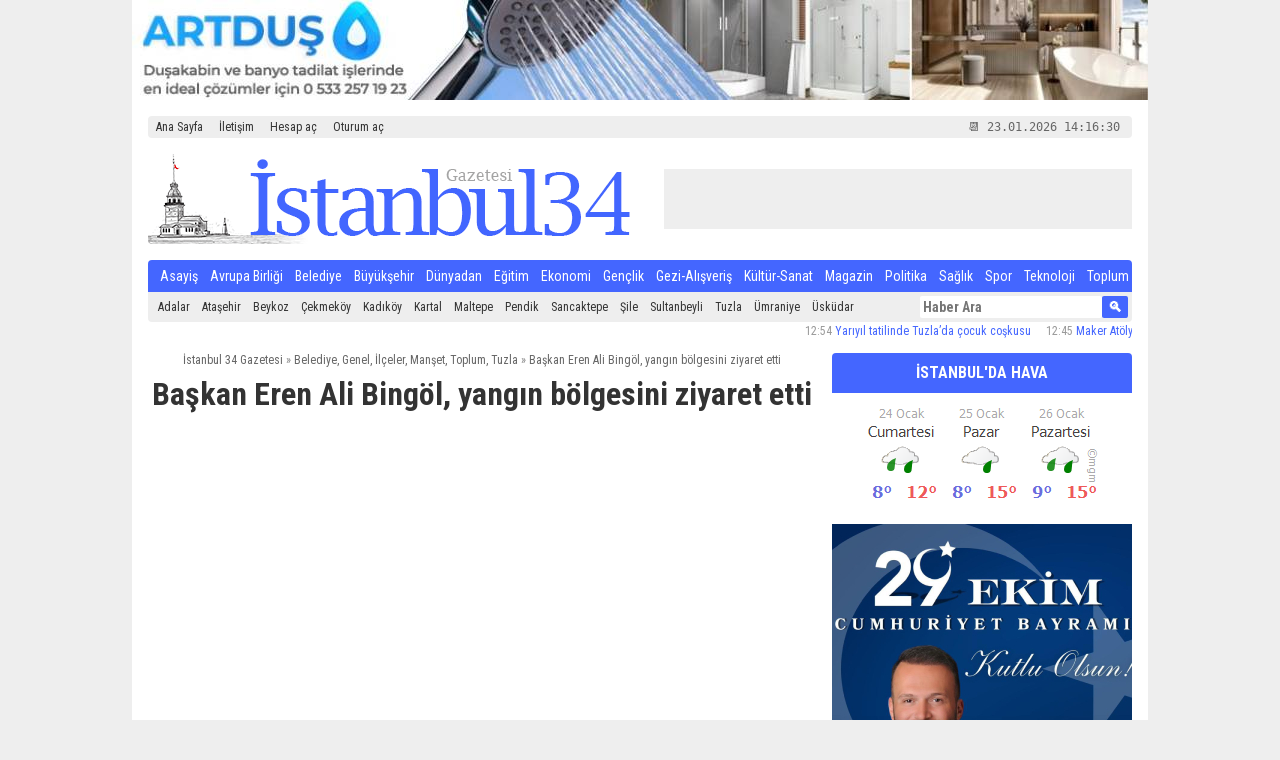

--- FILE ---
content_type: text/html; charset=UTF-8
request_url: https://istanbul34gazetesi.com/baskan-eren-ali-bingol-yangin-bolgesini-ziyaret-etti/
body_size: 15158
content:
<!doctype html>
<html lang="tr">
<head>
<title>Başkan Eren Ali Bingöl, yangın bölgesini ziyaret etti &#8211; İstanbul 34 Gazetesi</title>
<meta charset="UTF-8" http-equiv="content-type" content="text/html;charset=utf-8">
<meta name="description" content="Saat 12.45 sıralarında İstanbul Deri Organize Sanayi bölgesi içerisinde yer alan otomobil yedek parçası üreten fabrikada yangın çıktı. İstanbul Valisi...">
<meta name="keywords" content="">
<meta name="robots" content="index,follow">
<meta name="viewport" content="width=device-width,initial-scale=1.0">
<meta property="og:type" content="article">
<meta property="og:title" content="Başkan Eren Ali Bingöl, yangın bölgesini ziyaret etti &#8211; ">
<meta property="og:description" content="Saat 12.45 sıralarında İstanbul Deri Organize Sanayi bölgesi içerisinde yer alan otomobil yedek parçası üreten fabrikada yangın çıktı. İstanbul Valisi...">
<meta property="og:image" content="https://istanbul34gazetesi.com/wp-content/uploads/2024/06/baskan-bingol-yangn-bolgesini-ziyaret-etti.5jpg.jpg">
<meta property="og:site_name" content="İstanbul 34 Gazetesi">
<meta property="og:url" content="https://istanbul34gazetesi.com/baskan-eren-ali-bingol-yangin-bolgesini-ziyaret-etti/">
<meta name="twitter:card" content="summary">
<meta name="twitter:site" content="@istanbul34gazetesi">
<meta name="twitter:title" content="Başkan Eren Ali Bingöl, yangın bölgesini ziyaret etti &#8211; İstanbul 34 Gazetesi">
<meta name="twitter:description" content="Saat 12.45 sıralarında İstanbul Deri Organize Sanayi bölgesi içerisinde yer alan otomobil yedek parçası üreten fabrikada yangın çıktı. İstanbul Valisi...">
<meta name="twitter:image" content="https://istanbul34gazetesi.com/wp-content/uploads/2024/06/baskan-bingol-yangn-bolgesini-ziyaret-etti.5jpg.jpg">
<meta name="author" content="İstanbul 34 Gazetesi">
<link rel="stylesheet" href="https://istanbul34gazetesi.com/wp-content/themes/t-gazete3.0/style.css?1719080882" type="text/css" media="screen">
<link rel="alternate" type="application/rss+xml" title="İstanbul 34 Gazetesi RSS Feed" href="https://istanbul34gazetesi.com/feed/">
<link rel="pingback" href="https://istanbul34gazetesi.com/xmlrpc.php">
<link rel="icon" type="image/png" href="https://istanbul34gazetesi.com/wp-content/themes/t-gazete3.0/images/favicon.png">
<link rel="apple-touch-icon" sizes="192x192" href="https://istanbul34gazetesi.com/wp-content/themes/t-gazete3.0/images/apple-icon.png">
<link rel="icon" type="image/png" sizes="192x192"  href="https://istanbul34gazetesi.com/wp-content/themes/t-gazete3.0/images/android-icon-192x192.png">
<link rel="manifest" href="https://istanbul34gazetesi.com/wp-content/themes/t-gazete3.0/images/manifest.json">
<meta name="msapplication-TileColor" content="#ffffff">
<meta name="msapplication-TileImage" content="https://istanbul34gazetesi.com/wp-content/themes/t-gazete3.0/images/ms-icon-310x310.png">
<meta name="theme-color" content="#ffffff">
<link href='//fonts.googleapis.com/css?family=Roboto Condensed:400,700&subset=latin,latin-ext' rel='stylesheet' type='text/css'>
<script type="text/javascript" src="https://istanbul34gazetesi.com/wp-content/themes/t-gazete3.0/js/jquery.js"></script>
<script type="text/javascript" src="https://istanbul34gazetesi.com/wp-content/themes/t-gazete3.0/js/myjs.js?a"></script>
<meta name='robots' content='max-image-preview:large' />
<link rel="alternate" type="application/rss+xml" title="İstanbul 34 Gazetesi &raquo; Başkan Eren Ali Bingöl, yangın bölgesini ziyaret etti yorum akışı" href="https://istanbul34gazetesi.com/baskan-eren-ali-bingol-yangin-bolgesini-ziyaret-etti/feed/" />
<link rel="alternate" title="oEmbed (JSON)" type="application/json+oembed" href="https://istanbul34gazetesi.com/wp-json/oembed/1.0/embed?url=https%3A%2F%2Fistanbul34gazetesi.com%2Fbaskan-eren-ali-bingol-yangin-bolgesini-ziyaret-etti%2F" />
<link rel="alternate" title="oEmbed (XML)" type="text/xml+oembed" href="https://istanbul34gazetesi.com/wp-json/oembed/1.0/embed?url=https%3A%2F%2Fistanbul34gazetesi.com%2Fbaskan-eren-ali-bingol-yangin-bolgesini-ziyaret-etti%2F&#038;format=xml" />
<style id='wp-img-auto-sizes-contain-inline-css' type='text/css'>
img:is([sizes=auto i],[sizes^="auto," i]){contain-intrinsic-size:3000px 1500px}
/*# sourceURL=wp-img-auto-sizes-contain-inline-css */
</style>
<style id='wp-block-paragraph-inline-css' type='text/css'>
.is-small-text{font-size:.875em}.is-regular-text{font-size:1em}.is-large-text{font-size:2.25em}.is-larger-text{font-size:3em}.has-drop-cap:not(:focus):first-letter{float:left;font-size:8.4em;font-style:normal;font-weight:100;line-height:.68;margin:.05em .1em 0 0;text-transform:uppercase}body.rtl .has-drop-cap:not(:focus):first-letter{float:none;margin-left:.1em}p.has-drop-cap.has-background{overflow:hidden}:root :where(p.has-background){padding:1.25em 2.375em}:where(p.has-text-color:not(.has-link-color)) a{color:inherit}p.has-text-align-left[style*="writing-mode:vertical-lr"],p.has-text-align-right[style*="writing-mode:vertical-rl"]{rotate:180deg}
/*# sourceURL=https://istanbul34gazetesi.com/wp-includes/blocks/paragraph/style.min.css */
</style>
<style id='wp-block-library-inline-css' type='text/css'>
:root{--wp-block-synced-color:#7a00df;--wp-block-synced-color--rgb:122,0,223;--wp-bound-block-color:var(--wp-block-synced-color);--wp-editor-canvas-background:#ddd;--wp-admin-theme-color:#007cba;--wp-admin-theme-color--rgb:0,124,186;--wp-admin-theme-color-darker-10:#006ba1;--wp-admin-theme-color-darker-10--rgb:0,107,160.5;--wp-admin-theme-color-darker-20:#005a87;--wp-admin-theme-color-darker-20--rgb:0,90,135;--wp-admin-border-width-focus:2px}@media (min-resolution:192dpi){:root{--wp-admin-border-width-focus:1.5px}}.wp-element-button{cursor:pointer}:root .has-very-light-gray-background-color{background-color:#eee}:root .has-very-dark-gray-background-color{background-color:#313131}:root .has-very-light-gray-color{color:#eee}:root .has-very-dark-gray-color{color:#313131}:root .has-vivid-green-cyan-to-vivid-cyan-blue-gradient-background{background:linear-gradient(135deg,#00d084,#0693e3)}:root .has-purple-crush-gradient-background{background:linear-gradient(135deg,#34e2e4,#4721fb 50%,#ab1dfe)}:root .has-hazy-dawn-gradient-background{background:linear-gradient(135deg,#faaca8,#dad0ec)}:root .has-subdued-olive-gradient-background{background:linear-gradient(135deg,#fafae1,#67a671)}:root .has-atomic-cream-gradient-background{background:linear-gradient(135deg,#fdd79a,#004a59)}:root .has-nightshade-gradient-background{background:linear-gradient(135deg,#330968,#31cdcf)}:root .has-midnight-gradient-background{background:linear-gradient(135deg,#020381,#2874fc)}:root{--wp--preset--font-size--normal:16px;--wp--preset--font-size--huge:42px}.has-regular-font-size{font-size:1em}.has-larger-font-size{font-size:2.625em}.has-normal-font-size{font-size:var(--wp--preset--font-size--normal)}.has-huge-font-size{font-size:var(--wp--preset--font-size--huge)}.has-text-align-center{text-align:center}.has-text-align-left{text-align:left}.has-text-align-right{text-align:right}.has-fit-text{white-space:nowrap!important}#end-resizable-editor-section{display:none}.aligncenter{clear:both}.items-justified-left{justify-content:flex-start}.items-justified-center{justify-content:center}.items-justified-right{justify-content:flex-end}.items-justified-space-between{justify-content:space-between}.screen-reader-text{border:0;clip-path:inset(50%);height:1px;margin:-1px;overflow:hidden;padding:0;position:absolute;width:1px;word-wrap:normal!important}.screen-reader-text:focus{background-color:#ddd;clip-path:none;color:#444;display:block;font-size:1em;height:auto;left:5px;line-height:normal;padding:15px 23px 14px;text-decoration:none;top:5px;width:auto;z-index:100000}html :where(.has-border-color){border-style:solid}html :where([style*=border-top-color]){border-top-style:solid}html :where([style*=border-right-color]){border-right-style:solid}html :where([style*=border-bottom-color]){border-bottom-style:solid}html :where([style*=border-left-color]){border-left-style:solid}html :where([style*=border-width]){border-style:solid}html :where([style*=border-top-width]){border-top-style:solid}html :where([style*=border-right-width]){border-right-style:solid}html :where([style*=border-bottom-width]){border-bottom-style:solid}html :where([style*=border-left-width]){border-left-style:solid}html :where(img[class*=wp-image-]){height:auto;max-width:100%}:where(figure){margin:0 0 1em}html :where(.is-position-sticky){--wp-admin--admin-bar--position-offset:var(--wp-admin--admin-bar--height,0px)}@media screen and (max-width:600px){html :where(.is-position-sticky){--wp-admin--admin-bar--position-offset:0px}}

/*# sourceURL=wp-block-library-inline-css */
</style><style id='wp-block-image-inline-css' type='text/css'>
.wp-block-image>a,.wp-block-image>figure>a{display:inline-block}.wp-block-image img{box-sizing:border-box;height:auto;max-width:100%;vertical-align:bottom}@media not (prefers-reduced-motion){.wp-block-image img.hide{visibility:hidden}.wp-block-image img.show{animation:show-content-image .4s}}.wp-block-image[style*=border-radius] img,.wp-block-image[style*=border-radius]>a{border-radius:inherit}.wp-block-image.has-custom-border img{box-sizing:border-box}.wp-block-image.aligncenter{text-align:center}.wp-block-image.alignfull>a,.wp-block-image.alignwide>a{width:100%}.wp-block-image.alignfull img,.wp-block-image.alignwide img{height:auto;width:100%}.wp-block-image .aligncenter,.wp-block-image .alignleft,.wp-block-image .alignright,.wp-block-image.aligncenter,.wp-block-image.alignleft,.wp-block-image.alignright{display:table}.wp-block-image .aligncenter>figcaption,.wp-block-image .alignleft>figcaption,.wp-block-image .alignright>figcaption,.wp-block-image.aligncenter>figcaption,.wp-block-image.alignleft>figcaption,.wp-block-image.alignright>figcaption{caption-side:bottom;display:table-caption}.wp-block-image .alignleft{float:left;margin:.5em 1em .5em 0}.wp-block-image .alignright{float:right;margin:.5em 0 .5em 1em}.wp-block-image .aligncenter{margin-left:auto;margin-right:auto}.wp-block-image :where(figcaption){margin-bottom:1em;margin-top:.5em}.wp-block-image.is-style-circle-mask img{border-radius:9999px}@supports ((-webkit-mask-image:none) or (mask-image:none)) or (-webkit-mask-image:none){.wp-block-image.is-style-circle-mask img{border-radius:0;-webkit-mask-image:url('data:image/svg+xml;utf8,<svg viewBox="0 0 100 100" xmlns="http://www.w3.org/2000/svg"><circle cx="50" cy="50" r="50"/></svg>');mask-image:url('data:image/svg+xml;utf8,<svg viewBox="0 0 100 100" xmlns="http://www.w3.org/2000/svg"><circle cx="50" cy="50" r="50"/></svg>');mask-mode:alpha;-webkit-mask-position:center;mask-position:center;-webkit-mask-repeat:no-repeat;mask-repeat:no-repeat;-webkit-mask-size:contain;mask-size:contain}}:root :where(.wp-block-image.is-style-rounded img,.wp-block-image .is-style-rounded img){border-radius:9999px}.wp-block-image figure{margin:0}.wp-lightbox-container{display:flex;flex-direction:column;position:relative}.wp-lightbox-container img{cursor:zoom-in}.wp-lightbox-container img:hover+button{opacity:1}.wp-lightbox-container button{align-items:center;backdrop-filter:blur(16px) saturate(180%);background-color:#5a5a5a40;border:none;border-radius:4px;cursor:zoom-in;display:flex;height:20px;justify-content:center;opacity:0;padding:0;position:absolute;right:16px;text-align:center;top:16px;width:20px;z-index:100}@media not (prefers-reduced-motion){.wp-lightbox-container button{transition:opacity .2s ease}}.wp-lightbox-container button:focus-visible{outline:3px auto #5a5a5a40;outline:3px auto -webkit-focus-ring-color;outline-offset:3px}.wp-lightbox-container button:hover{cursor:pointer;opacity:1}.wp-lightbox-container button:focus{opacity:1}.wp-lightbox-container button:focus,.wp-lightbox-container button:hover,.wp-lightbox-container button:not(:hover):not(:active):not(.has-background){background-color:#5a5a5a40;border:none}.wp-lightbox-overlay{box-sizing:border-box;cursor:zoom-out;height:100vh;left:0;overflow:hidden;position:fixed;top:0;visibility:hidden;width:100%;z-index:100000}.wp-lightbox-overlay .close-button{align-items:center;cursor:pointer;display:flex;justify-content:center;min-height:40px;min-width:40px;padding:0;position:absolute;right:calc(env(safe-area-inset-right) + 16px);top:calc(env(safe-area-inset-top) + 16px);z-index:5000000}.wp-lightbox-overlay .close-button:focus,.wp-lightbox-overlay .close-button:hover,.wp-lightbox-overlay .close-button:not(:hover):not(:active):not(.has-background){background:none;border:none}.wp-lightbox-overlay .lightbox-image-container{height:var(--wp--lightbox-container-height);left:50%;overflow:hidden;position:absolute;top:50%;transform:translate(-50%,-50%);transform-origin:top left;width:var(--wp--lightbox-container-width);z-index:9999999999}.wp-lightbox-overlay .wp-block-image{align-items:center;box-sizing:border-box;display:flex;height:100%;justify-content:center;margin:0;position:relative;transform-origin:0 0;width:100%;z-index:3000000}.wp-lightbox-overlay .wp-block-image img{height:var(--wp--lightbox-image-height);min-height:var(--wp--lightbox-image-height);min-width:var(--wp--lightbox-image-width);width:var(--wp--lightbox-image-width)}.wp-lightbox-overlay .wp-block-image figcaption{display:none}.wp-lightbox-overlay button{background:none;border:none}.wp-lightbox-overlay .scrim{background-color:#fff;height:100%;opacity:.9;position:absolute;width:100%;z-index:2000000}.wp-lightbox-overlay.active{visibility:visible}@media not (prefers-reduced-motion){.wp-lightbox-overlay.active{animation:turn-on-visibility .25s both}.wp-lightbox-overlay.active img{animation:turn-on-visibility .35s both}.wp-lightbox-overlay.show-closing-animation:not(.active){animation:turn-off-visibility .35s both}.wp-lightbox-overlay.show-closing-animation:not(.active) img{animation:turn-off-visibility .25s both}.wp-lightbox-overlay.zoom.active{animation:none;opacity:1;visibility:visible}.wp-lightbox-overlay.zoom.active .lightbox-image-container{animation:lightbox-zoom-in .4s}.wp-lightbox-overlay.zoom.active .lightbox-image-container img{animation:none}.wp-lightbox-overlay.zoom.active .scrim{animation:turn-on-visibility .4s forwards}.wp-lightbox-overlay.zoom.show-closing-animation:not(.active){animation:none}.wp-lightbox-overlay.zoom.show-closing-animation:not(.active) .lightbox-image-container{animation:lightbox-zoom-out .4s}.wp-lightbox-overlay.zoom.show-closing-animation:not(.active) .lightbox-image-container img{animation:none}.wp-lightbox-overlay.zoom.show-closing-animation:not(.active) .scrim{animation:turn-off-visibility .4s forwards}}@keyframes show-content-image{0%{visibility:hidden}99%{visibility:hidden}to{visibility:visible}}@keyframes turn-on-visibility{0%{opacity:0}to{opacity:1}}@keyframes turn-off-visibility{0%{opacity:1;visibility:visible}99%{opacity:0;visibility:visible}to{opacity:0;visibility:hidden}}@keyframes lightbox-zoom-in{0%{transform:translate(calc((-100vw + var(--wp--lightbox-scrollbar-width))/2 + var(--wp--lightbox-initial-left-position)),calc(-50vh + var(--wp--lightbox-initial-top-position))) scale(var(--wp--lightbox-scale))}to{transform:translate(-50%,-50%) scale(1)}}@keyframes lightbox-zoom-out{0%{transform:translate(-50%,-50%) scale(1);visibility:visible}99%{visibility:visible}to{transform:translate(calc((-100vw + var(--wp--lightbox-scrollbar-width))/2 + var(--wp--lightbox-initial-left-position)),calc(-50vh + var(--wp--lightbox-initial-top-position))) scale(var(--wp--lightbox-scale));visibility:hidden}}
/*# sourceURL=https://istanbul34gazetesi.com/wp-includes/blocks/image/style.min.css */
</style>
<style id='global-styles-inline-css' type='text/css'>
:root{--wp--preset--aspect-ratio--square: 1;--wp--preset--aspect-ratio--4-3: 4/3;--wp--preset--aspect-ratio--3-4: 3/4;--wp--preset--aspect-ratio--3-2: 3/2;--wp--preset--aspect-ratio--2-3: 2/3;--wp--preset--aspect-ratio--16-9: 16/9;--wp--preset--aspect-ratio--9-16: 9/16;--wp--preset--color--black: #000000;--wp--preset--color--cyan-bluish-gray: #abb8c3;--wp--preset--color--white: #ffffff;--wp--preset--color--pale-pink: #f78da7;--wp--preset--color--vivid-red: #cf2e2e;--wp--preset--color--luminous-vivid-orange: #ff6900;--wp--preset--color--luminous-vivid-amber: #fcb900;--wp--preset--color--light-green-cyan: #7bdcb5;--wp--preset--color--vivid-green-cyan: #00d084;--wp--preset--color--pale-cyan-blue: #8ed1fc;--wp--preset--color--vivid-cyan-blue: #0693e3;--wp--preset--color--vivid-purple: #9b51e0;--wp--preset--gradient--vivid-cyan-blue-to-vivid-purple: linear-gradient(135deg,rgb(6,147,227) 0%,rgb(155,81,224) 100%);--wp--preset--gradient--light-green-cyan-to-vivid-green-cyan: linear-gradient(135deg,rgb(122,220,180) 0%,rgb(0,208,130) 100%);--wp--preset--gradient--luminous-vivid-amber-to-luminous-vivid-orange: linear-gradient(135deg,rgb(252,185,0) 0%,rgb(255,105,0) 100%);--wp--preset--gradient--luminous-vivid-orange-to-vivid-red: linear-gradient(135deg,rgb(255,105,0) 0%,rgb(207,46,46) 100%);--wp--preset--gradient--very-light-gray-to-cyan-bluish-gray: linear-gradient(135deg,rgb(238,238,238) 0%,rgb(169,184,195) 100%);--wp--preset--gradient--cool-to-warm-spectrum: linear-gradient(135deg,rgb(74,234,220) 0%,rgb(151,120,209) 20%,rgb(207,42,186) 40%,rgb(238,44,130) 60%,rgb(251,105,98) 80%,rgb(254,248,76) 100%);--wp--preset--gradient--blush-light-purple: linear-gradient(135deg,rgb(255,206,236) 0%,rgb(152,150,240) 100%);--wp--preset--gradient--blush-bordeaux: linear-gradient(135deg,rgb(254,205,165) 0%,rgb(254,45,45) 50%,rgb(107,0,62) 100%);--wp--preset--gradient--luminous-dusk: linear-gradient(135deg,rgb(255,203,112) 0%,rgb(199,81,192) 50%,rgb(65,88,208) 100%);--wp--preset--gradient--pale-ocean: linear-gradient(135deg,rgb(255,245,203) 0%,rgb(182,227,212) 50%,rgb(51,167,181) 100%);--wp--preset--gradient--electric-grass: linear-gradient(135deg,rgb(202,248,128) 0%,rgb(113,206,126) 100%);--wp--preset--gradient--midnight: linear-gradient(135deg,rgb(2,3,129) 0%,rgb(40,116,252) 100%);--wp--preset--font-size--small: 13px;--wp--preset--font-size--medium: 20px;--wp--preset--font-size--large: 36px;--wp--preset--font-size--x-large: 42px;--wp--preset--spacing--20: 0.44rem;--wp--preset--spacing--30: 0.67rem;--wp--preset--spacing--40: 1rem;--wp--preset--spacing--50: 1.5rem;--wp--preset--spacing--60: 2.25rem;--wp--preset--spacing--70: 3.38rem;--wp--preset--spacing--80: 5.06rem;--wp--preset--shadow--natural: 6px 6px 9px rgba(0, 0, 0, 0.2);--wp--preset--shadow--deep: 12px 12px 50px rgba(0, 0, 0, 0.4);--wp--preset--shadow--sharp: 6px 6px 0px rgba(0, 0, 0, 0.2);--wp--preset--shadow--outlined: 6px 6px 0px -3px rgb(255, 255, 255), 6px 6px rgb(0, 0, 0);--wp--preset--shadow--crisp: 6px 6px 0px rgb(0, 0, 0);}:where(.is-layout-flex){gap: 0.5em;}:where(.is-layout-grid){gap: 0.5em;}body .is-layout-flex{display: flex;}.is-layout-flex{flex-wrap: wrap;align-items: center;}.is-layout-flex > :is(*, div){margin: 0;}body .is-layout-grid{display: grid;}.is-layout-grid > :is(*, div){margin: 0;}:where(.wp-block-columns.is-layout-flex){gap: 2em;}:where(.wp-block-columns.is-layout-grid){gap: 2em;}:where(.wp-block-post-template.is-layout-flex){gap: 1.25em;}:where(.wp-block-post-template.is-layout-grid){gap: 1.25em;}.has-black-color{color: var(--wp--preset--color--black) !important;}.has-cyan-bluish-gray-color{color: var(--wp--preset--color--cyan-bluish-gray) !important;}.has-white-color{color: var(--wp--preset--color--white) !important;}.has-pale-pink-color{color: var(--wp--preset--color--pale-pink) !important;}.has-vivid-red-color{color: var(--wp--preset--color--vivid-red) !important;}.has-luminous-vivid-orange-color{color: var(--wp--preset--color--luminous-vivid-orange) !important;}.has-luminous-vivid-amber-color{color: var(--wp--preset--color--luminous-vivid-amber) !important;}.has-light-green-cyan-color{color: var(--wp--preset--color--light-green-cyan) !important;}.has-vivid-green-cyan-color{color: var(--wp--preset--color--vivid-green-cyan) !important;}.has-pale-cyan-blue-color{color: var(--wp--preset--color--pale-cyan-blue) !important;}.has-vivid-cyan-blue-color{color: var(--wp--preset--color--vivid-cyan-blue) !important;}.has-vivid-purple-color{color: var(--wp--preset--color--vivid-purple) !important;}.has-black-background-color{background-color: var(--wp--preset--color--black) !important;}.has-cyan-bluish-gray-background-color{background-color: var(--wp--preset--color--cyan-bluish-gray) !important;}.has-white-background-color{background-color: var(--wp--preset--color--white) !important;}.has-pale-pink-background-color{background-color: var(--wp--preset--color--pale-pink) !important;}.has-vivid-red-background-color{background-color: var(--wp--preset--color--vivid-red) !important;}.has-luminous-vivid-orange-background-color{background-color: var(--wp--preset--color--luminous-vivid-orange) !important;}.has-luminous-vivid-amber-background-color{background-color: var(--wp--preset--color--luminous-vivid-amber) !important;}.has-light-green-cyan-background-color{background-color: var(--wp--preset--color--light-green-cyan) !important;}.has-vivid-green-cyan-background-color{background-color: var(--wp--preset--color--vivid-green-cyan) !important;}.has-pale-cyan-blue-background-color{background-color: var(--wp--preset--color--pale-cyan-blue) !important;}.has-vivid-cyan-blue-background-color{background-color: var(--wp--preset--color--vivid-cyan-blue) !important;}.has-vivid-purple-background-color{background-color: var(--wp--preset--color--vivid-purple) !important;}.has-black-border-color{border-color: var(--wp--preset--color--black) !important;}.has-cyan-bluish-gray-border-color{border-color: var(--wp--preset--color--cyan-bluish-gray) !important;}.has-white-border-color{border-color: var(--wp--preset--color--white) !important;}.has-pale-pink-border-color{border-color: var(--wp--preset--color--pale-pink) !important;}.has-vivid-red-border-color{border-color: var(--wp--preset--color--vivid-red) !important;}.has-luminous-vivid-orange-border-color{border-color: var(--wp--preset--color--luminous-vivid-orange) !important;}.has-luminous-vivid-amber-border-color{border-color: var(--wp--preset--color--luminous-vivid-amber) !important;}.has-light-green-cyan-border-color{border-color: var(--wp--preset--color--light-green-cyan) !important;}.has-vivid-green-cyan-border-color{border-color: var(--wp--preset--color--vivid-green-cyan) !important;}.has-pale-cyan-blue-border-color{border-color: var(--wp--preset--color--pale-cyan-blue) !important;}.has-vivid-cyan-blue-border-color{border-color: var(--wp--preset--color--vivid-cyan-blue) !important;}.has-vivid-purple-border-color{border-color: var(--wp--preset--color--vivid-purple) !important;}.has-vivid-cyan-blue-to-vivid-purple-gradient-background{background: var(--wp--preset--gradient--vivid-cyan-blue-to-vivid-purple) !important;}.has-light-green-cyan-to-vivid-green-cyan-gradient-background{background: var(--wp--preset--gradient--light-green-cyan-to-vivid-green-cyan) !important;}.has-luminous-vivid-amber-to-luminous-vivid-orange-gradient-background{background: var(--wp--preset--gradient--luminous-vivid-amber-to-luminous-vivid-orange) !important;}.has-luminous-vivid-orange-to-vivid-red-gradient-background{background: var(--wp--preset--gradient--luminous-vivid-orange-to-vivid-red) !important;}.has-very-light-gray-to-cyan-bluish-gray-gradient-background{background: var(--wp--preset--gradient--very-light-gray-to-cyan-bluish-gray) !important;}.has-cool-to-warm-spectrum-gradient-background{background: var(--wp--preset--gradient--cool-to-warm-spectrum) !important;}.has-blush-light-purple-gradient-background{background: var(--wp--preset--gradient--blush-light-purple) !important;}.has-blush-bordeaux-gradient-background{background: var(--wp--preset--gradient--blush-bordeaux) !important;}.has-luminous-dusk-gradient-background{background: var(--wp--preset--gradient--luminous-dusk) !important;}.has-pale-ocean-gradient-background{background: var(--wp--preset--gradient--pale-ocean) !important;}.has-electric-grass-gradient-background{background: var(--wp--preset--gradient--electric-grass) !important;}.has-midnight-gradient-background{background: var(--wp--preset--gradient--midnight) !important;}.has-small-font-size{font-size: var(--wp--preset--font-size--small) !important;}.has-medium-font-size{font-size: var(--wp--preset--font-size--medium) !important;}.has-large-font-size{font-size: var(--wp--preset--font-size--large) !important;}.has-x-large-font-size{font-size: var(--wp--preset--font-size--x-large) !important;}
/*# sourceURL=global-styles-inline-css */
</style>

<style id='classic-theme-styles-inline-css' type='text/css'>
/*! This file is auto-generated */
.wp-block-button__link{color:#fff;background-color:#32373c;border-radius:9999px;box-shadow:none;text-decoration:none;padding:calc(.667em + 2px) calc(1.333em + 2px);font-size:1.125em}.wp-block-file__button{background:#32373c;color:#fff;text-decoration:none}
/*# sourceURL=/wp-includes/css/classic-themes.min.css */
</style>
<link rel='stylesheet' id='mpp_gutenberg-css' href='https://istanbul34gazetesi.com/wp-content/plugins/metronet-profile-picture/dist/blocks.style.build.css?ver=2.6.3' type='text/css' media='all' />
<link rel='stylesheet' id='theme-my-login-css' href='https://istanbul34gazetesi.com/wp-content/plugins/theme-my-login/assets/styles/theme-my-login.min.css?ver=7.1.14' type='text/css' media='all' />
<script type="text/javascript" src="https://istanbul34gazetesi.com/wp-includes/js/jquery/jquery.min.js?ver=3.7.1" id="jquery-core-js"></script>
<script type="text/javascript" src="https://istanbul34gazetesi.com/wp-includes/js/jquery/jquery-migrate.min.js?ver=3.4.1" id="jquery-migrate-js"></script>
<link rel="https://api.w.org/" href="https://istanbul34gazetesi.com/wp-json/" /><link rel="alternate" title="JSON" type="application/json" href="https://istanbul34gazetesi.com/wp-json/wp/v2/posts/70316" /><link rel="EditURI" type="application/rsd+xml" title="RSD" href="https://istanbul34gazetesi.com/xmlrpc.php?rsd" />
<link rel="canonical" href="https://istanbul34gazetesi.com/baskan-eren-ali-bingol-yangin-bolgesini-ziyaret-etti/" />
<link rel='shortlink' href='https://istanbul34gazetesi.com/?p=70316' />
<!-- MagenetMonetization V: 1.0.29.3--><!-- MagenetMonetization 1 --><!-- MagenetMonetization 1.1 -->		<style type="text/css" id="wp-custom-css">
			#polls-2{margin:0 0 0 -8px;padding:0;width:calc(100% + 16px)}
#polls-2 ul{list-style:none;padding:0 3%;margin:0}
#polls-2 li{margin:0;padding:0 0 0 0;float:left;letter-spacing:-0.5px;list-style:none}
#polls-2-ans p:nth-last-child(2){clear:both;padding-top:2%}
@media(max-width:420px){#polls-2 li{width:100%}}
@media(min-width:421px) and (max-width:800px){#polls-2 li{width:33%}}
@media(min-width:801px){#polls-2 li{width:25%}}
.g-recaptcha{width:100%;margin-left:calc(50% - 152px);}		</style>
		<script>jQuery(function($){$("#mobilmenubut").click(function(){$("#mobilmenu").toggle();});});</script>
</head>
<body>
<div id="all">
<div id="mobilmenubut">MENÜ &#9776;</div>
<style>
html,body{margin:0;padding:0;width:100%;text-align:center}
.ur{margin:0 auto;padding:0;text-align:center;vertical-align:middle}
</style>
<a href="https://www.artdus.com.tr/" target="_blank" rel="sponsored"><img src="https://sef.link/r/artdus.jpg" width="1016" height="auto" alt="ARTDUŞ" class="ur"></a><div id="rekl" class="rek"><style>
html,body{margin:0;padding:0;width:100%;text-align:center}
.ur{margin:0 auto;padding:0;text-align:center;vertical-align:middle}
</style>
</div>
<div id="site">
<div id="topm"><ul id="menu-top-menu" class="menu"><li id="menu-item-52444" class="menu-item menu-item-type-custom menu-item-object-custom menu-item-home menu-item-52444"><a href="https://istanbul34gazetesi.com/">Ana Sayfa</a></li>
<li id="menu-item-52445" class="menu-item menu-item-type-post_type menu-item-object-page menu-item-52445"><a href="https://istanbul34gazetesi.com/iletisim/">İletişim</a></li>
</ul><ul><li><a href="https://istanbul34gazetesi.com/uye-ol/">Hesap aç</a></li><li><a href="https://istanbul34gazetesi.com/giris/">Oturum aç</a></li></ul><div id="time" onmouseover="document.getElementById('tkvm').style.display='block';" onmouseout="document.getElementById('tkvm').style.display='none';"></div><div id="takv"><div id="tkvm" onmouseover="document.getElementById('tkvm').style.display='block';" onmouseout="document.getElementById('tkvm').style.display='none';"><table id="wp-calendar" class="wp-calendar-table">
	<caption>Ocak 2026</caption>
	<thead>
	<tr>
		<th scope="col" aria-label="Pazartesi">P</th>
		<th scope="col" aria-label="Salı">S</th>
		<th scope="col" aria-label="Çarşamba">Ç</th>
		<th scope="col" aria-label="Perşembe">P</th>
		<th scope="col" aria-label="Cuma">C</th>
		<th scope="col" aria-label="Cumartesi">C</th>
		<th scope="col" aria-label="Pazar">P</th>
	</tr>
	</thead>
	<tbody>
	<tr>
		<td colspan="3" class="pad">&nbsp;</td><td>1</td><td><a href="https://istanbul34gazetesi.com/2026/01/02/" aria-label="Yazılar 2 January 2026 tarihinde yayınlandı">2</a></td><td>3</td><td>4</td>
	</tr>
	<tr>
		<td>5</td><td><a href="https://istanbul34gazetesi.com/2026/01/06/" aria-label="Yazılar 6 January 2026 tarihinde yayınlandı">6</a></td><td><a href="https://istanbul34gazetesi.com/2026/01/07/" aria-label="Yazılar 7 January 2026 tarihinde yayınlandı">7</a></td><td><a href="https://istanbul34gazetesi.com/2026/01/08/" aria-label="Yazılar 8 January 2026 tarihinde yayınlandı">8</a></td><td>9</td><td>10</td><td>11</td>
	</tr>
	<tr>
		<td><a href="https://istanbul34gazetesi.com/2026/01/12/" aria-label="Yazılar 12 January 2026 tarihinde yayınlandı">12</a></td><td><a href="https://istanbul34gazetesi.com/2026/01/13/" aria-label="Yazılar 13 January 2026 tarihinde yayınlandı">13</a></td><td><a href="https://istanbul34gazetesi.com/2026/01/14/" aria-label="Yazılar 14 January 2026 tarihinde yayınlandı">14</a></td><td><a href="https://istanbul34gazetesi.com/2026/01/15/" aria-label="Yazılar 15 January 2026 tarihinde yayınlandı">15</a></td><td>16</td><td>17</td><td>18</td>
	</tr>
	<tr>
		<td><a href="https://istanbul34gazetesi.com/2026/01/19/" aria-label="Yazılar 19 January 2026 tarihinde yayınlandı">19</a></td><td><a href="https://istanbul34gazetesi.com/2026/01/20/" aria-label="Yazılar 20 January 2026 tarihinde yayınlandı">20</a></td><td>21</td><td><a href="https://istanbul34gazetesi.com/2026/01/22/" aria-label="Yazılar 22 January 2026 tarihinde yayınlandı">22</a></td><td id="today">23</td><td>24</td><td>25</td>
	</tr>
	<tr>
		<td>26</td><td>27</td><td>28</td><td>29</td><td>30</td><td>31</td>
		<td class="pad" colspan="1">&nbsp;</td>
	</tr>
	</tbody>
	</table><nav aria-label="Geçmiş ve gelecek aylar" class="wp-calendar-nav">
		<span class="wp-calendar-nav-prev"><a href="https://istanbul34gazetesi.com/2025/12/">&laquo; Ara</a></span>
		<span class="pad">&nbsp;</span>
		<span class="wp-calendar-nav-next">&nbsp;</span>
	</nav></div></div></div>
<div id="logo"><a href="https://istanbul34gazetesi.com"></a></div>
<div id="rek1" class="rek"><style>
html,body{margin:0;padding:0;width:100%;text-align:center}
.ur{margin:0 auto;padding:0;text-align:center;vertical-align:middle}
</style>
</div>
<div id="menu"><ul><ul id="menu-ana-menu" class="menu"><li id="menu-item-52410" class="menu-item menu-item-type-taxonomy menu-item-object-category menu-item-52410"><a href="https://istanbul34gazetesi.com/kategori/asayis/">Asayiş</a></li>
<li id="menu-item-52411" class="menu-item menu-item-type-taxonomy menu-item-object-category menu-item-52411"><a href="https://istanbul34gazetesi.com/kategori/avrupa-birligi/">Avrupa Birliği</a></li>
<li id="menu-item-52412" class="menu-item menu-item-type-taxonomy menu-item-object-category current-post-ancestor current-menu-parent current-post-parent menu-item-52412"><a href="https://istanbul34gazetesi.com/kategori/belediye/">Belediye</a></li>
<li id="menu-item-52414" class="menu-item menu-item-type-taxonomy menu-item-object-category menu-item-52414"><a href="https://istanbul34gazetesi.com/kategori/buyuksehir/">Büyükşehir</a></li>
<li id="menu-item-52415" class="menu-item menu-item-type-taxonomy menu-item-object-category menu-item-52415"><a href="https://istanbul34gazetesi.com/kategori/dunyadan/">Dünyadan</a></li>
<li id="menu-item-52416" class="menu-item menu-item-type-taxonomy menu-item-object-category menu-item-52416"><a href="https://istanbul34gazetesi.com/kategori/egitim/">Eğitim</a></li>
<li id="menu-item-52417" class="menu-item menu-item-type-taxonomy menu-item-object-category menu-item-52417"><a href="https://istanbul34gazetesi.com/kategori/ekonomi/">Ekonomi</a></li>
<li id="menu-item-52418" class="menu-item menu-item-type-taxonomy menu-item-object-category menu-item-52418"><a href="https://istanbul34gazetesi.com/kategori/genclik/">Gençlik</a></li>
<li id="menu-item-52420" class="menu-item menu-item-type-taxonomy menu-item-object-category menu-item-52420"><a href="https://istanbul34gazetesi.com/kategori/gezi-alisveris/">Gezi-Alışveriş</a></li>
<li id="menu-item-52422" class="menu-item menu-item-type-taxonomy menu-item-object-category menu-item-52422"><a href="https://istanbul34gazetesi.com/kategori/kultur-sanat/">Kültür-Sanat</a></li>
<li id="menu-item-52423" class="menu-item menu-item-type-taxonomy menu-item-object-category menu-item-52423"><a href="https://istanbul34gazetesi.com/kategori/magazin/">Magazin</a></li>
<li id="menu-item-52424" class="menu-item menu-item-type-taxonomy menu-item-object-category menu-item-52424"><a href="https://istanbul34gazetesi.com/kategori/politika/">Politika</a></li>
<li id="menu-item-52425" class="menu-item menu-item-type-taxonomy menu-item-object-category menu-item-52425"><a href="https://istanbul34gazetesi.com/kategori/saglik/">Sağlık</a></li>
<li id="menu-item-52426" class="menu-item menu-item-type-taxonomy menu-item-object-category menu-item-52426"><a href="https://istanbul34gazetesi.com/kategori/spor/">Spor</a></li>
<li id="menu-item-52427" class="menu-item menu-item-type-taxonomy menu-item-object-category menu-item-52427"><a href="https://istanbul34gazetesi.com/kategori/teknoloji/">Teknoloji</a></li>
<li id="menu-item-52428" class="menu-item menu-item-type-taxonomy menu-item-object-category current-post-ancestor current-menu-parent current-post-parent menu-item-52428"><a href="https://istanbul34gazetesi.com/kategori/toplum/">Toplum</a></li>
</ul></ul></div>
<div id="menu2"><ul><ul id="menu-menu-2" class="menu"><li id="menu-item-52429" class="menu-item menu-item-type-taxonomy menu-item-object-category menu-item-52429"><a href="https://istanbul34gazetesi.com/kategori/ilceler/adalar/">Adalar</a></li>
<li id="menu-item-52430" class="menu-item menu-item-type-taxonomy menu-item-object-category menu-item-52430"><a href="https://istanbul34gazetesi.com/kategori/ilceler/atasehir/">Ataşehir</a></li>
<li id="menu-item-52431" class="menu-item menu-item-type-taxonomy menu-item-object-category menu-item-52431"><a href="https://istanbul34gazetesi.com/kategori/ilceler/beykoz/">Beykoz</a></li>
<li id="menu-item-52432" class="menu-item menu-item-type-taxonomy menu-item-object-category menu-item-52432"><a href="https://istanbul34gazetesi.com/kategori/ilceler/cekmekoy/">Çekmeköy</a></li>
<li id="menu-item-52433" class="menu-item menu-item-type-taxonomy menu-item-object-category menu-item-52433"><a href="https://istanbul34gazetesi.com/kategori/ilceler/kadikoy/">Kadıköy</a></li>
<li id="menu-item-52434" class="menu-item menu-item-type-taxonomy menu-item-object-category menu-item-52434"><a href="https://istanbul34gazetesi.com/kategori/ilceler/kartal/">Kartal</a></li>
<li id="menu-item-52435" class="menu-item menu-item-type-taxonomy menu-item-object-category menu-item-52435"><a href="https://istanbul34gazetesi.com/kategori/ilceler/maltepe/">Maltepe</a></li>
<li id="menu-item-52436" class="menu-item menu-item-type-taxonomy menu-item-object-category menu-item-52436"><a href="https://istanbul34gazetesi.com/kategori/ilceler/pendik/">Pendik</a></li>
<li id="menu-item-52437" class="menu-item menu-item-type-taxonomy menu-item-object-category menu-item-52437"><a href="https://istanbul34gazetesi.com/kategori/ilceler/sancaktepe/">Sancaktepe</a></li>
<li id="menu-item-52438" class="menu-item menu-item-type-taxonomy menu-item-object-category menu-item-52438"><a href="https://istanbul34gazetesi.com/kategori/ilceler/sile/">Şile</a></li>
<li id="menu-item-52439" class="menu-item menu-item-type-taxonomy menu-item-object-category menu-item-52439"><a href="https://istanbul34gazetesi.com/kategori/ilceler/sultanbeyli/">Sultanbeyli</a></li>
<li id="menu-item-52440" class="menu-item menu-item-type-taxonomy menu-item-object-category current-post-ancestor current-menu-parent current-post-parent menu-item-52440"><a href="https://istanbul34gazetesi.com/kategori/ilceler/tuzla/">Tuzla</a></li>
<li id="menu-item-52441" class="menu-item menu-item-type-taxonomy menu-item-object-category menu-item-52441"><a href="https://istanbul34gazetesi.com/kategori/ilceler/umraniye/">Ümraniye</a></li>
<li id="menu-item-52442" class="menu-item menu-item-type-taxonomy menu-item-object-category menu-item-52442"><a href="https://istanbul34gazetesi.com/kategori/ilceler/uskudar/">Üsküdar</a></li>
</ul></ul><form role="search" method="get" id="ara" class="searchform" action="https://istanbul34gazetesi.com"><input type="text" placeholder="Haber Ara" value="" name="s" id="s"><input type="submit" id="searchsubmit" value=" &#128269; "></form></div>
<div id="sndk"><marquee direction="left" behavior="scroll" onmouseover="this.stop();this.scrollAmount=0" onmouseout="this.start();this.scrollAmount=3"> &nbsp; &nbsp; <span class="time">12:54</span> <a href="https://istanbul34gazetesi.com/yariyil-tatilinde-tuzlada-cocuk-coskusu/">Yarıyıl tatilinde Tuzla&#8217;da çocuk coşkusu</a> &nbsp; &nbsp; <span class="time">12:45</span> <a href="https://istanbul34gazetesi.com/maker-atolyeleri-kartalli-ogrencileri-bilim-ve-teknolojiyle-bulusturuyor/">Maker Atölyeleri Kartallı Öğrencileri Bilim ve Teknolojiyle Buluşturuyor</a> &nbsp; &nbsp; <span class="time">11:14</span> <a href="https://istanbul34gazetesi.com/egitimci-yazar-osman-unal-kartalli-okurlariyla-bulustu/">Eğitimci-Yazar Osman Ünal Kartallı Okurlarıyla Buluştu</a> &nbsp; &nbsp; <span class="time">10:53</span> <a href="https://istanbul34gazetesi.com/maltepe-belediyesinden-kadin-istihdami-icin-ornek-uygulama-esitlikci-isyeri-sertifikasi/">Maltepe Belediyesi’nden kadın istihdamı için örnek uygulama: Eşitlikçi İşyeri Sertifikası</a> &nbsp; &nbsp; <span class="time">10:48</span> <a href="https://istanbul34gazetesi.com/karla-yagisiyla-mucadele-calismalari-suruyor/">Karla Yağışıyla Mücadele Çalışmaları Sürüyor</a> &nbsp; &nbsp; <span class="time">10:37</span> <a href="https://istanbul34gazetesi.com/tuzla-belediyesinden-yangindan-etkilenen-vatandaslara-destek/">Tuzla Belediyesi’nden yangından etkilenen vatandaşlara destek</a> &nbsp; &nbsp; <span class="time">10:32</span> <a href="https://istanbul34gazetesi.com/kartalda-cocuklarin-tatil-sevinci-yariyil-senligi-renkli-etkinliklerle-basladi/">Kartal’da Çocukların Tatil Sevinci: “Yarıyıl Şenliği” Renkli Etkinliklerle Başladı</a> &nbsp; &nbsp; <span class="time">17:22</span> <a href="https://istanbul34gazetesi.com/kartal-anafartalilar-spor-kulubu-faaliyetlerine-basladi/">KARTAL ANAFARTALILAR SPOR KULÜBÜ FAALİYETLERİNE BAŞLADI</a> &nbsp; &nbsp; <span class="time">10:54</span> <a href="https://istanbul34gazetesi.com/fotograf-tutkunlari-tuzlanin-sokaklarinda-bulustu/">Fotoğraf tutkunları Tuzla’nın sokaklarında buluştu</a> &nbsp; &nbsp; <span class="time">10:49</span> <a href="https://istanbul34gazetesi.com/yariyil-tatili-kartalli-cocuklar-icin-senlige-donusuyor/">Yarıyıl Tatili Kartallı Çocuklar İçin Şenliğe Dönüşüyor</a></marquee></div>
<div id="post">
<div id="brdc"><a href="https://istanbul34gazetesi.com">İstanbul 34 Gazetesi</a> <span style="color:#888">&#187;</span> <a href="https://istanbul34gazetesi.com/kategori/belediye/" title="Cortos de Belediye" >Belediye</a>, <a href="https://istanbul34gazetesi.com/kategori/genel/" title="Cortos de Genel" >Genel</a>, <a href="https://istanbul34gazetesi.com/kategori/ilceler/" title="Cortos de İlçeler" >İlçeler</a>, <a href="https://istanbul34gazetesi.com/kategori/genel/manset/" title="Cortos de Manşet" >Manşet</a>, <a href="https://istanbul34gazetesi.com/kategori/toplum/" title="Cortos de Toplum" >Toplum</a>, <a href="https://istanbul34gazetesi.com/kategori/ilceler/tuzla/" title="Cortos de Tuzla" >Tuzla</a> <span style="color:#888">&#187;</span> Başkan Eren Ali Bingöl, yangın bölgesini ziyaret etti</div><div id="titl">Başkan Eren Ali Bingöl, yangın bölgesini ziyaret etti</div>
<div id="cont">
<!-- AddToAny BEGIN -->
<div class="a2a_kit a2a_kit_size_32 a2a_default_style">
<a class="a2a_dd" href="https://www.addtoany.com/share"></a>
<a class="a2a_button_facebook"></a>
<a class="a2a_button_twitter"></a>
<a class="a2a_button_linkedin"></a>
<a class="a2a_button_google_plus"></a>
<a class="a2a_button_pinterest"></a>
<a class="a2a_button_email"></a>
</div>
<script async src="https://pagead2.googlesyndication.com/pagead/js/adsbygoogle.js"></script>
<ins class="adsbygoogle"
     style="display:block; text-align:center;"
     data-ad-layout="in-article"
     data-ad-format="fluid"
     data-ad-client="ca-pub-4563547993935700"
     data-ad-slot="9562401692"></ins>
<script>
     (adsbygoogle = window.adsbygoogle || []).push({});
</script>
	
<p>Saat 12.45 sıralarında İstanbul Deri Organize Sanayi bölgesi içerisinde yer alan otomobil yedek parçası üreten fabrikada yangın çıktı. İstanbul Valisi Davut Gül, Tuzla Kaymakamı Ümit Hüseyin Güney ve Tuzla Belediye Başkanı Eren Ali Bingöl süreci yakından takip etmek için hemen olay yerine intikal etti. Fabrikada başlayan yangın hızla büyürken olay yerine çok sayıda itfaiye, sağlık ve AFAD ekipleri de sevk edildi.&nbsp;</p>



<figure class="wp-block-image size-full"><img fetchpriority="high" decoding="async" width="760" height="544" src="https://istanbul34gazetesi.com/wp-content/uploads/2024/06/baskan-bingol-yangn-bolgesini-ziyaret-etti.5jpg.jpg" alt="" class="wp-image-70317" srcset="https://istanbul34gazetesi.com/wp-content/uploads/2024/06/baskan-bingol-yangn-bolgesini-ziyaret-etti.5jpg.jpg 760w, https://istanbul34gazetesi.com/wp-content/uploads/2024/06/baskan-bingol-yangn-bolgesini-ziyaret-etti.5jpg-300x215.jpg 300w, https://istanbul34gazetesi.com/wp-content/uploads/2024/06/baskan-bingol-yangn-bolgesini-ziyaret-etti.5jpg-160x115.jpg 160w" sizes="(max-width: 760px) 100vw, 760px" /></figure>



<p>İstanbul’dan 56 araç ile 167 personel ve Kocaeli’nden bölgeye gelen itfaiye ekiplerinin müdahalesi ile yangının diğer fabrikalara ve ormana sıçramaması için canla başla mücadele ediliyor.</p>



<figure class="wp-block-image size-full"><img decoding="async" width="800" height="573" src="https://istanbul34gazetesi.com/wp-content/uploads/2024/06/baskan-bingol-yangn-bolgesini-ziyaret-etti.4jpg.jpg" alt="" class="wp-image-70318" srcset="https://istanbul34gazetesi.com/wp-content/uploads/2024/06/baskan-bingol-yangn-bolgesini-ziyaret-etti.4jpg.jpg 800w, https://istanbul34gazetesi.com/wp-content/uploads/2024/06/baskan-bingol-yangn-bolgesini-ziyaret-etti.4jpg-300x215.jpg 300w, https://istanbul34gazetesi.com/wp-content/uploads/2024/06/baskan-bingol-yangn-bolgesini-ziyaret-etti.4jpg-160x115.jpg 160w, https://istanbul34gazetesi.com/wp-content/uploads/2024/06/baskan-bingol-yangn-bolgesini-ziyaret-etti.4jpg-768x550.jpg 768w" sizes="(max-width: 800px) 100vw, 800px" /></figure>



<p>“ŞU AN İTİBARİYLE KORKULACAK ÇOK FAZLA BİR ŞEY YOK”</p>



<p>İstanbul Valisi Davut Gül, olay yerine gelerek yangınla ilgili açıklamalarda bulundu. Vali Gül açıklamasında, “Saat 12.50 gibi Tuzla Deri Organize Sanayi bölgesinde bir fabrikamızda yangın meydana geldi. Yangın yandaki komşu parsellere de kısmen sirayet etti. Bununla ilgili AFAD Orman Müdürlüğü ekipleri, itfaiye ekipleri, Kocaeli itfaiye, emniyet, jandarma bütün kurum ve kuruluşlarımız zamanında müdahale ederek yangının diğer fabrikalara ve ormana sıçramaması için canla başla mücadele ediyor. Rüzgâr çok fazla, havadan da kardan da müdahale ediliyor. İnşallah yangının seyri daha net bir şekilde görülecek. Şu an itibariyle korkulacak çok fazla bir şey yok ama yangın devam ediyor. Henüz kontrol altına alınmadı” ifadelerini kullandı.&nbsp;</p>



<p>Başkan Eren Ali Bingöl ise “Tuzla Deri Organize Sanayi Bölgesi&#8217;nde bir fabrikamızda çıkan yangına müdahale, belediyemizin su araçlarının da desteğiyle devam ediyor. Üretim esnasında çıkan yangında herhangi bir can kaybı ve yaralı olmadığı için mutluyuz. İBB İtfaiyesi ve emniyet güçlerimizle koordinasyon halinde, bölgeyi yakından takip ediyoruz. Geçmiş olsun Tuzla” şeklinde konuştu.&nbsp;</p>
<div id='gtit'>Galeri</div><div id='gallery-1' class='gallery galleryid-70316 gallery-columns-4 gallery-size-thumbnail'><dl class='gallery-item'>
			<dt class='gallery-icon landscape'>
				<a href='https://istanbul34gazetesi.com/wp-content/uploads/2024/06/baskan-bingol-yangn-bolgesini-ziyaret-etti.5jpg.jpg'><img width="160" height="115" src="https://istanbul34gazetesi.com/wp-content/uploads/2024/06/baskan-bingol-yangn-bolgesini-ziyaret-etti.5jpg-160x115.jpg" class="attachment-thumbnail size-thumbnail" alt="" decoding="async" srcset="https://istanbul34gazetesi.com/wp-content/uploads/2024/06/baskan-bingol-yangn-bolgesini-ziyaret-etti.5jpg-160x115.jpg 160w, https://istanbul34gazetesi.com/wp-content/uploads/2024/06/baskan-bingol-yangn-bolgesini-ziyaret-etti.5jpg-300x215.jpg 300w, https://istanbul34gazetesi.com/wp-content/uploads/2024/06/baskan-bingol-yangn-bolgesini-ziyaret-etti.5jpg.jpg 760w" sizes="(max-width: 160px) 100vw, 160px" /></a>
			</dt></dl><dl class='gallery-item'>
			<dt class='gallery-icon landscape'>
				<a href='https://istanbul34gazetesi.com/wp-content/uploads/2024/06/baskan-bingol-yangn-bolgesini-ziyaret-etti.4jpg.jpg'><img width="160" height="115" src="https://istanbul34gazetesi.com/wp-content/uploads/2024/06/baskan-bingol-yangn-bolgesini-ziyaret-etti.4jpg-160x115.jpg" class="attachment-thumbnail size-thumbnail" alt="" decoding="async" loading="lazy" srcset="https://istanbul34gazetesi.com/wp-content/uploads/2024/06/baskan-bingol-yangn-bolgesini-ziyaret-etti.4jpg-160x115.jpg 160w, https://istanbul34gazetesi.com/wp-content/uploads/2024/06/baskan-bingol-yangn-bolgesini-ziyaret-etti.4jpg-300x215.jpg 300w, https://istanbul34gazetesi.com/wp-content/uploads/2024/06/baskan-bingol-yangn-bolgesini-ziyaret-etti.4jpg-768x550.jpg 768w, https://istanbul34gazetesi.com/wp-content/uploads/2024/06/baskan-bingol-yangn-bolgesini-ziyaret-etti.4jpg.jpg 800w" sizes="auto, (max-width: 160px) 100vw, 160px" /></a>
			</dt></dl>
			<br style='clear: both' />
		</div>
</div>
<div id="tags"></div>
<div id="mini"> &#128198; 19 Haziran 2024 Çarşamba 11:06 &nbsp; &#183; &nbsp; &#128172; 0 yorum &nbsp; &#183; &nbsp;  </div>
<div id="comm">
<!-- You can start editing here. -->


			<!-- If comments are open, but there are no comments. -->

	
	<div id="respond" class="comment-respond">
		<h3 id="reply-title" class="comment-reply-title">Bir yanıt yazın <small><a rel="nofollow" id="cancel-comment-reply-link" href="/baskan-eren-ali-bingol-yangin-bolgesini-ziyaret-etti/#respond" style="display:none;">Yanıtı iptal et</a></small></h3><form action="https://istanbul34gazetesi.com/wp-comments-post.php" method="post" id="commentform" class="comment-form"><p class="comment-notes"><span id="email-notes">E-posta adresiniz yayınlanmayacak.</span> <span class="required-field-message">Gerekli alanlar <span class="required">*</span> ile işaretlenmişlerdir</span></p><p class="comment-form-comment"><label for="comment">Yorum <span class="required">*</span></label> <textarea id="comment" name="comment" cols="45" rows="8" maxlength="65525" required="required"></textarea></p><p class="comment-form-author"><label for="author">Ad <span class="required">*</span></label> <input id="author" name="author" type="text" value="" size="30" maxlength="245" autocomplete="name" required="required" /></p>
<p class="comment-form-email"><label for="email">E-posta <span class="required">*</span></label> <input id="email" name="email" type="text" value="" size="30" maxlength="100" aria-describedby="email-notes" autocomplete="email" required="required" /></p>
<p class="comment-form-url"><label for="url">İnternet sitesi</label> <input id="url" name="url" type="text" value="" size="30" maxlength="200" autocomplete="url" /></p>
<p class="form-submit"><input name="submit" type="submit" id="submit" class="submit" value="Yorum gönder" /> <input type='hidden' name='comment_post_ID' value='70316' id='comment_post_ID' />
<input type='hidden' name='comment_parent' id='comment_parent' value='0' />
</p><p style="display: none;"><input type="hidden" id="akismet_comment_nonce" name="akismet_comment_nonce" value="2e3e21a285" /></p><p style="display: none !important;" class="akismet-fields-container" data-prefix="ak_"><label>&#916;<textarea name="ak_hp_textarea" cols="45" rows="8" maxlength="100"></textarea></label><input type="hidden" id="ak_js_1" name="ak_js" value="139"/><script>document.getElementById( "ak_js_1" ).setAttribute( "value", ( new Date() ).getTime() );</script></p></form>	</div><!-- #respond -->
	</div>
</div>
<!-- wmm d --><!-- MagenetMonetization 4 --><div id="side">
<h1 class="stit">İSTANBUL'DA HAVA</h1>
<div class="side" id="hava"><img src="https://www.mgm.gov.tr/sunum/tahmin-show-2.aspx?m=ISTANBUL&basla=1&bitir=3&rC=fff&rZ=fff" alt="İSTANBUL" width="240" height="100"/></div>
<div class="side"><style>
html,body{margin:0;padding:0;width:100%;text-align:center}
.ur{margin:0 auto;padding:0;text-align:center;vertical-align:middle}
</style>
<img src="https://sef.link/r/29ekim2025akp.jpg" width="300" height="auto" alt="29 Ekim" class="ur"></div>
<h1 class="stit">YAŞAMIN İÇİNDEN</h1>
<div class="side">
<script type="text/javascript" language="javascript">
f=74575;
function dugo2(k){
document.getElementById("b"+f).style.display="none";
document.getElementById("b"+k).style.display="block";
f=k;}
</script>
<div class="blgo" id="b74575"><a href="https://istanbul34gazetesi.com/bir-adimiz-olumsuzluk-2/"><img src="https://istanbul34gazetesi.com/wp-content/uploads/2025/11/gokcen-300x200.jpg" width="298" height="171" alt="BİR ADIMIZ ÖLÜMSÜZLÜK"/><br/>BİR ADIMIZ ÖLÜMSÜZLÜK</a></div>
<div class="blgo" id="b74540" style="display:none"><a href="https://istanbul34gazetesi.com/kartal-belediyesinden-ucretsiz-isitme-taramasi-etkinligi/"><img src="https://istanbul34gazetesi.com/wp-content/uploads/2025/11/Kartal-Belediyesinden-Ucretsiz-Isitme-Taramasi-Etkinligi-1-300x200.jpg" width="298" height="171" alt="Kartal Belediyesi’nden Ücretsiz İşitme Taraması Etkinliği"/><br/>Kartal Belediyesi’nden Ücretsiz İşitme Taraması Etkinliği</a></div>
<div class="blgo" id="b73055" style="display:none"><a href="https://istanbul34gazetesi.com/bu-isin-sirri-neydi/"><img src="https://istanbul34gazetesi.com/wp-content/uploads/2025/06/Hosgeldin-Bahar-Instagram-Post-Cicekli-Tasarim-1-300x300.jpg" width="298" height="171" alt="&#8220;Bu İşin Sırrı Neydi?&#8221;"/><br/>&#8220;Bu İşin Sırrı Neydi?&#8221;</a></div>
<div class="blgo" id="b73047" style="display:none"><a href="https://istanbul34gazetesi.com/bahara-yakin-yaza-uzak/"><img src="https://istanbul34gazetesi.com/wp-content/uploads/2025/06/Hosgeldin-Bahar-Instagram-Post-Cicekli-Tasarim-300x300.jpg" width="298" height="171" alt="BAHAR&#8217;A YAKIN YAZ&#8217;A UZAK"/><br/>BAHAR&#8217;A YAKIN YAZ&#8217;A UZAK</a></div>
<div class="blgo" id="b71185" style="display:none"><a href="https://istanbul34gazetesi.com/nasil-bir-egitim-egitimin-milli-olmasi/"><img src="https://istanbul34gazetesi.com/wp-content/uploads/2024/09/gokcekiz-300x200.jpg" width="298" height="171" alt="NASIL BİR EĞİTİM? “EĞİTİMİN MİLLİ OLMASI”"/><br/>NASIL BİR EĞİTİM? “EĞİTİMİN MİLLİ OLMASI”</a></div>
<div class="blgb" id="bb74575" onmouseover="dugo2('74575')"><a href="https://istanbul34gazetesi.com/bir-adimiz-olumsuzluk-2/">&#128394; BİR ADIMIZ ÖLÜMSÜZLÜK</a></div>
<div class="blgb" id="bb74540" onmouseover="dugo2('74540')"><a href="https://istanbul34gazetesi.com/kartal-belediyesinden-ucretsiz-isitme-taramasi-etkinligi/">&#128394; Kartal Belediyesi’nden Ücretsiz İşitme Taraması Etkinliği</a></div>
<div class="blgb" id="bb73055" onmouseover="dugo2('73055')"><a href="https://istanbul34gazetesi.com/bu-isin-sirri-neydi/">&#128394; &#8220;Bu İşin Sırrı Neydi?&#8221;</a></div>
<div class="blgb" id="bb73047" onmouseover="dugo2('73047')"><a href="https://istanbul34gazetesi.com/bahara-yakin-yaza-uzak/">&#128394; BAHAR&#8217;A YAKIN YAZ&#8217;A UZAK</a></div>
<div class="blgb" id="bb71185" onmouseover="dugo2('71185')"><a href="https://istanbul34gazetesi.com/nasil-bir-egitim-egitimin-milli-olmasi/">&#128394; NASIL BİR EĞİTİM? “EĞİTİMİN MİLLİ OLMASI”</a></div>
</div>
<h1 class="stit">RÖPORTAJLAR</h1>
<div class="side">
<script type="text/javascript" language="javascript">
e=69300;
function dugo(j){
document.getElementById("r"+e).style.display="none";
document.getElementById("r"+j).style.display="block";
e=j;}
</script>
<div class="ropo" id="r69300"><a href="https://istanbul34gazetesi.com/guler-yuzlu-hizmet-icin-degisim-zamani-diyorum/"><img src="https://istanbul34gazetesi.com/wp-content/uploads/2024/03/5ba0a4fd-aab7-4acb-ade5-f350a6476168-300x300.jpg" width="298" height="171" alt="Güler yüzlü hizmet için değişim zamanı diyorum."/><br/>Güler yüzlü hizmet için değişim zamanı diyorum.</a></div>
<div class="ropo" id="r64370" style="display:none"><a href="https://istanbul34gazetesi.com/deva-partisi-kartal-ilce-baskani-iltan-ekmekcioglu-partimde-siyasi-kariyer-yapmak-istiyorum/"><img src="https://istanbul34gazetesi.com/wp-content/uploads/2022/12/IMG_0977-300x200.jpg" width="298" height="171" alt="DEVA PARTİSİ Kartal İlçe Başkanı İltan Ekmekçioğlu; “Partimde siyasi kariyer yapmak istiyorum”"/><br/>DEVA PARTİSİ Kartal İlçe Başkanı İltan Ekmekçioğlu; “Partimde siyasi kariyer yapmak istiyorum”</a></div>
<div class="ropo" id="r60117" style="display:none"><a href="https://istanbul34gazetesi.com/tanri-daglarinin-fatihi-huseyin-nihal-atsiz/"><img src="https://istanbul34gazetesi.com/wp-content/uploads/2021/08/ATSIZ-300x176.jpg" width="298" height="171" alt="TANRI DAĞLARI&#8217;NIN FATİH’İ HÜSEYİN NİHAL ATSIZ"/><br/>TANRI DAĞLARI&#8217;NIN FATİH’İ HÜSEYİN NİHAL ATSIZ</a></div>
<div class="ropo" id="r51627" style="display:none"><a href="https://istanbul34gazetesi.com/sahil-dolgu-alanlari-buyuksehir-yetkisindedir/"><img src="https://istanbul34gazetesi.com/wp-content/uploads/2019/06/65307369_884935855196476_9068370575562375168_n-235x157.jpg" width="298" height="171" alt="SAHİL DOLGU ALANLARI BÜYÜKŞEHİR YETKİSİNDEDİR"/><br/>SAHİL DOLGU ALANLARI BÜYÜKŞEHİR YETKİSİNDEDİR</a></div>
<div class="ropo" id="r45193" style="display:none"><a href="https://istanbul34gazetesi.com/agrili-umut-ya-da-umut-inci/"><img src="https://istanbul34gazetesi.com/wp-content/uploads/2018/06/agrili_umut_yada_umut_inci_h1681-235x156.jpg" width="298" height="171" alt="Ağrılı Umut ya da Umut İnci"/><br/>Ağrılı Umut ya da Umut İnci</a></div>
<div class="ropb" id="rb69300" onmouseover="dugo('69300')"><a href="https://istanbul34gazetesi.com/guler-yuzlu-hizmet-icin-degisim-zamani-diyorum/">&#10148; Güler yüzlü hizmet için değişim zamanı diyorum.</a></div>
<div class="ropb" id="rb64370" onmouseover="dugo('64370')"><a href="https://istanbul34gazetesi.com/deva-partisi-kartal-ilce-baskani-iltan-ekmekcioglu-partimde-siyasi-kariyer-yapmak-istiyorum/">&#10148; DEVA PARTİSİ Kartal İlçe Başkanı İltan Ekmekçioğlu; “Partimde siyasi kariyer yapmak istiyorum”</a></div>
<div class="ropb" id="rb60117" onmouseover="dugo('60117')"><a href="https://istanbul34gazetesi.com/tanri-daglarinin-fatihi-huseyin-nihal-atsiz/">&#10148; TANRI DAĞLARI&#8217;NIN FATİH’İ HÜSEYİN NİHAL ATSIZ</a></div>
<div class="ropb" id="rb51627" onmouseover="dugo('51627')"><a href="https://istanbul34gazetesi.com/sahil-dolgu-alanlari-buyuksehir-yetkisindedir/">&#10148; SAHİL DOLGU ALANLARI BÜYÜKŞEHİR YETKİSİNDEDİR</a></div>
<div class="ropb" id="rb45193" onmouseover="dugo('45193')"><a href="https://istanbul34gazetesi.com/agrili-umut-ya-da-umut-inci/">&#10148; Ağrılı Umut ya da Umut İnci</a></div>
</div>
<h1 class="stit">YAZARLAR</h1>
<div class="side" id="yazar">
</div>
<h1 class="stit">ANKET</h1>
<div class="side"><div id="polls-1" class="wp-polls">
	<form id="polls_form_1" class="wp-polls-form" action="/index.php" method="post">
		<p style="display: none;"><input type="hidden" id="poll_1_nonce" name="wp-polls-nonce" value="a1a6a3d6cb" /></p>
		<p style="display: none;"><input type="hidden" name="poll_id" value="1" /></p>
		<p style="text-align: center"><strong>Yeni tasarımı beğendiniz mi?</strong></p><div id="polls-1-ans" class="wp-polls-ans"><ul class="wp-polls-ul">
		<li><input type="radio" id="poll-answer-1" name="poll_1" value="1" /> <label for="poll-answer-1">Evet</label></li>
		<li><input type="radio" id="poll-answer-2" name="poll_1" value="2" /> <label for="poll-answer-2">Hayır</label></li>
		<li><input type="radio" id="poll-answer-5" name="poll_1" value="5" /> <label for="poll-answer-5">Yorum yok</label></li>
		</ul><div id="recaptcha" class="g-recaptcha" data-sitekey="6LeP3RMTAAAAAK6daQ_S12gmSzkUtkUCule-qS0j"></div><p style="text-align: center"><input type="button" name="vote" value="   Oy ver   " class="Buttons" onclick="poll_vote(1);" /></p><p style="text-align: center"><a href="#ViewPollResults" onclick="poll_result(1); return false;">Sonuçlar</a></p></div>
	</form>
</div>
<div id="polls-1-loading" class="wp-polls-loading"><img src="https://istanbul34gazetesi.com/wp-content/plugins/wp-polls/images/loading.gif" width="16" height="16" alt="Yükleniyor ..." title="Yükleniyor ..." class="wp-polls-image" />&nbsp;Yükleniyor ...</div>
</div>
<h1 class="stit">PİYASALAR</h1>
<div class="side" style="height:380px;border-bottom:1px solid #eee"><!-- TradingView Widget BEGIN -->
<div class="tradingview-widget-container">
  <div class="tradingview-widget-container__widget"></div>
  <div class="tradingview-widget-copyright"><a href="https://tr.tradingview.com/markets/currencies/" rel="noopener" target="_blank"><span class="blue-text">Forex</span></a> TradingView'den</div>
  <script type="text/javascript" src="https://s3.tradingview.com/external-embedding/embed-widget-market-overview.js" defer>
  {
  "colorTheme": "light",
  "dateRange": "12m",
  "showChart": false,
  "locale": "tr",
  "width": "100%",
  "height": "600",
  "largeChartUrl": "https://ekonomiklik.com/grafik/",
  "isTransparent": false,
  "tabs": [
    {
      "title": "Forex",
      "symbols": [
        {
          "s": "FX:USDTRY",
          "d": "Dolar"
        },
        {
          "s": "FX:EURTRY",
          "d": "Euro"
        },
        {
          "s": "FX:EURUSD",
          "d": "$/€"
        },
        {
          "s": "BINANCE:BTCTRY",
          "d": "Bitcoin"
        },
        {
          "s": "BIST:XU100",
          "d": "BİST 100"
        },
        {
          "s": "FX_IDC:XAUTRYG",
          "d": "Gram Altın"
        }
      ],
      "originalTitle": "Forex"
    }
  ]
}
  </script>
</div>
<!-- TradingView Widget END --></div>
</div></div>
<div id="rekr" class="rek"></div>
</div>
<div id="foot">
	<div id="f1">İstanbul 34 Gazetesİ - Anadolu Yakası Haberlerİ<br/><a href='https://istanbul34gazetesi.com'>istanbul34gazetesi.com</a> &copy; 2011-2026 TÜM HAKLARI SAKLIDIR.<br/><span id="pwby"><a href="https://istanbul34gazetesi.com">Ana Sayfa</a> | <a href="https://istanbul34gazetesi.com/iletisim">Bize Ulaşın</a></span></div>
	<div id="f2"><div><em>Bizi takip edin &nbsp;</em></div> <a href="https://www.facebook.com/istanbul34gazetesi" target="_blank"><img src="https://istanbul34gazetesi.com/wp-content/themes/t-gazete3.0/images/facebook.png" width="32" height="32" alt="Facebook"/></a><a href="https://twitter.com/istanbul34gazetesi" target="_blank"><img src="https://istanbul34gazetesi.com/wp-content/themes/t-gazete3.0/images/twitter.png" width="32" height="32" alt="Twitter"/></a><a href="https://istanbul34gazetesi.com/feed" target="_blank"><img src="https://istanbul34gazetesi.com/wp-content/themes/t-gazete3.0/images/rss.png" width="32" height="32" alt="RSS Feed"/></a></div>
</div>
<div id="mobilmenu">
<ul id="menu-top-menu-1" class="menu"><li class="menu-item menu-item-type-custom menu-item-object-custom menu-item-home menu-item-52444"><a href="https://istanbul34gazetesi.com/">Ana Sayfa</a></li>
<li class="menu-item menu-item-type-post_type menu-item-object-page menu-item-52445"><a href="https://istanbul34gazetesi.com/iletisim/">İletişim</a></li>
</ul><ul id="uye"><li><a href="https://istanbul34gazetesi.com/uye-ol/">Hesap aç</a></li><li><a href="https://istanbul34gazetesi.com/giris/">Oturum aç</a></li></ul>
<ul id="menu-ana-menu-1" class="menu"><li class="menu-item menu-item-type-taxonomy menu-item-object-category menu-item-52410"><a href="https://istanbul34gazetesi.com/kategori/asayis/">Asayiş</a></li>
<li class="menu-item menu-item-type-taxonomy menu-item-object-category menu-item-52411"><a href="https://istanbul34gazetesi.com/kategori/avrupa-birligi/">Avrupa Birliği</a></li>
<li class="menu-item menu-item-type-taxonomy menu-item-object-category current-post-ancestor current-menu-parent current-post-parent menu-item-52412"><a href="https://istanbul34gazetesi.com/kategori/belediye/">Belediye</a></li>
<li class="menu-item menu-item-type-taxonomy menu-item-object-category menu-item-52414"><a href="https://istanbul34gazetesi.com/kategori/buyuksehir/">Büyükşehir</a></li>
<li class="menu-item menu-item-type-taxonomy menu-item-object-category menu-item-52415"><a href="https://istanbul34gazetesi.com/kategori/dunyadan/">Dünyadan</a></li>
<li class="menu-item menu-item-type-taxonomy menu-item-object-category menu-item-52416"><a href="https://istanbul34gazetesi.com/kategori/egitim/">Eğitim</a></li>
<li class="menu-item menu-item-type-taxonomy menu-item-object-category menu-item-52417"><a href="https://istanbul34gazetesi.com/kategori/ekonomi/">Ekonomi</a></li>
<li class="menu-item menu-item-type-taxonomy menu-item-object-category menu-item-52418"><a href="https://istanbul34gazetesi.com/kategori/genclik/">Gençlik</a></li>
<li class="menu-item menu-item-type-taxonomy menu-item-object-category menu-item-52420"><a href="https://istanbul34gazetesi.com/kategori/gezi-alisveris/">Gezi-Alışveriş</a></li>
<li class="menu-item menu-item-type-taxonomy menu-item-object-category menu-item-52422"><a href="https://istanbul34gazetesi.com/kategori/kultur-sanat/">Kültür-Sanat</a></li>
<li class="menu-item menu-item-type-taxonomy menu-item-object-category menu-item-52423"><a href="https://istanbul34gazetesi.com/kategori/magazin/">Magazin</a></li>
<li class="menu-item menu-item-type-taxonomy menu-item-object-category menu-item-52424"><a href="https://istanbul34gazetesi.com/kategori/politika/">Politika</a></li>
<li class="menu-item menu-item-type-taxonomy menu-item-object-category menu-item-52425"><a href="https://istanbul34gazetesi.com/kategori/saglik/">Sağlık</a></li>
<li class="menu-item menu-item-type-taxonomy menu-item-object-category menu-item-52426"><a href="https://istanbul34gazetesi.com/kategori/spor/">Spor</a></li>
<li class="menu-item menu-item-type-taxonomy menu-item-object-category menu-item-52427"><a href="https://istanbul34gazetesi.com/kategori/teknoloji/">Teknoloji</a></li>
<li class="menu-item menu-item-type-taxonomy menu-item-object-category current-post-ancestor current-menu-parent current-post-parent menu-item-52428"><a href="https://istanbul34gazetesi.com/kategori/toplum/">Toplum</a></li>
</ul><ul id="menu-menu-3" class="menu"><li class="menu-item menu-item-type-taxonomy menu-item-object-category menu-item-52429"><a href="https://istanbul34gazetesi.com/kategori/ilceler/adalar/">Adalar</a></li>
<li class="menu-item menu-item-type-taxonomy menu-item-object-category menu-item-52430"><a href="https://istanbul34gazetesi.com/kategori/ilceler/atasehir/">Ataşehir</a></li>
<li class="menu-item menu-item-type-taxonomy menu-item-object-category menu-item-52431"><a href="https://istanbul34gazetesi.com/kategori/ilceler/beykoz/">Beykoz</a></li>
<li class="menu-item menu-item-type-taxonomy menu-item-object-category menu-item-52432"><a href="https://istanbul34gazetesi.com/kategori/ilceler/cekmekoy/">Çekmeköy</a></li>
<li class="menu-item menu-item-type-taxonomy menu-item-object-category menu-item-52433"><a href="https://istanbul34gazetesi.com/kategori/ilceler/kadikoy/">Kadıköy</a></li>
<li class="menu-item menu-item-type-taxonomy menu-item-object-category menu-item-52434"><a href="https://istanbul34gazetesi.com/kategori/ilceler/kartal/">Kartal</a></li>
<li class="menu-item menu-item-type-taxonomy menu-item-object-category menu-item-52435"><a href="https://istanbul34gazetesi.com/kategori/ilceler/maltepe/">Maltepe</a></li>
<li class="menu-item menu-item-type-taxonomy menu-item-object-category menu-item-52436"><a href="https://istanbul34gazetesi.com/kategori/ilceler/pendik/">Pendik</a></li>
<li class="menu-item menu-item-type-taxonomy menu-item-object-category menu-item-52437"><a href="https://istanbul34gazetesi.com/kategori/ilceler/sancaktepe/">Sancaktepe</a></li>
<li class="menu-item menu-item-type-taxonomy menu-item-object-category menu-item-52438"><a href="https://istanbul34gazetesi.com/kategori/ilceler/sile/">Şile</a></li>
<li class="menu-item menu-item-type-taxonomy menu-item-object-category menu-item-52439"><a href="https://istanbul34gazetesi.com/kategori/ilceler/sultanbeyli/">Sultanbeyli</a></li>
<li class="menu-item menu-item-type-taxonomy menu-item-object-category current-post-ancestor current-menu-parent current-post-parent menu-item-52440"><a href="https://istanbul34gazetesi.com/kategori/ilceler/tuzla/">Tuzla</a></li>
<li class="menu-item menu-item-type-taxonomy menu-item-object-category menu-item-52441"><a href="https://istanbul34gazetesi.com/kategori/ilceler/umraniye/">Ümraniye</a></li>
<li class="menu-item menu-item-type-taxonomy menu-item-object-category menu-item-52442"><a href="https://istanbul34gazetesi.com/kategori/ilceler/uskudar/">Üsküdar</a></li>
</ul></div>
<script type="speculationrules">
{"prefetch":[{"source":"document","where":{"and":[{"href_matches":"/*"},{"not":{"href_matches":["/wp-*.php","/wp-admin/*","/wp-content/uploads/*","/wp-content/*","/wp-content/plugins/*","/wp-content/themes/t-gazete3.0/*","/*\\?(.+)"]}},{"not":{"selector_matches":"a[rel~=\"nofollow\"]"}},{"not":{"selector_matches":".no-prefetch, .no-prefetch a"}}]},"eagerness":"conservative"}]}
</script>
<script type="text/javascript" src="https://istanbul34gazetesi.com/wp-content/plugins/metronet-profile-picture/js/mpp-frontend.js?ver=2.6.3" id="mpp_gutenberg_tabs-js"></script>
<script type="text/javascript" id="theme-my-login-js-extra">
/* <![CDATA[ */
var themeMyLogin = {"action":"","errors":[]};
//# sourceURL=theme-my-login-js-extra
/* ]]> */
</script>
<script type="text/javascript" src="https://istanbul34gazetesi.com/wp-content/plugins/theme-my-login/assets/scripts/theme-my-login.min.js?ver=7.1.14" id="theme-my-login-js"></script>
<script type="text/javascript" id="wp-polls-js-extra">
/* <![CDATA[ */
var pollsL10n = {"ajax_url":"https://istanbul34gazetesi.com/wp-admin/admin-ajax.php","text_wait":"Son iste\u011finiz halen i\u015fleniyor. L\u00fctfen biraz bekleyin...","text_valid":"L\u00fctfen ge\u00e7erli bir anket cevab\u0131 se\u00e7in.","text_multiple":"\u0130zin verilen maksimum se\u00e7im say\u0131s\u0131:","show_loading":"1","show_fading":"1"};
//# sourceURL=wp-polls-js-extra
/* ]]> */
</script>
<script type="text/javascript" src="https://istanbul34gazetesi.com/wp-content/plugins/wp-polls/polls-js.js?ver=2.77.3" id="wp-polls-js"></script>
<script defer type="text/javascript" src="https://istanbul34gazetesi.com/wp-content/plugins/akismet/_inc/akismet-frontend.js?ver=1762999989" id="akismet-frontend-js"></script>
<script async src="https://www.googletagmanager.com/gtag/js?id=UA-154957846-1"></script>
<script>window.dataLayer=window.dataLayer||[];function gtag(){dataLayer.push(arguments);}gtag('js',new Date());gtag('config','UA-154957846-1');</script>
<div class="mads-block"></div></body></html><div class="mads-block"></div>

--- FILE ---
content_type: text/html; charset=utf-8
request_url: https://www.google.com/recaptcha/api2/aframe
body_size: 265
content:
<!DOCTYPE HTML><html><head><meta http-equiv="content-type" content="text/html; charset=UTF-8"></head><body><script nonce="mM3-ybrIs2P1zDNmcmDnRg">/** Anti-fraud and anti-abuse applications only. See google.com/recaptcha */ try{var clients={'sodar':'https://pagead2.googlesyndication.com/pagead/sodar?'};window.addEventListener("message",function(a){try{if(a.source===window.parent){var b=JSON.parse(a.data);var c=clients[b['id']];if(c){var d=document.createElement('img');d.src=c+b['params']+'&rc='+(localStorage.getItem("rc::a")?sessionStorage.getItem("rc::b"):"");window.document.body.appendChild(d);sessionStorage.setItem("rc::e",parseInt(sessionStorage.getItem("rc::e")||0)+1);localStorage.setItem("rc::h",'1769177789195');}}}catch(b){}});window.parent.postMessage("_grecaptcha_ready", "*");}catch(b){}</script></body></html>